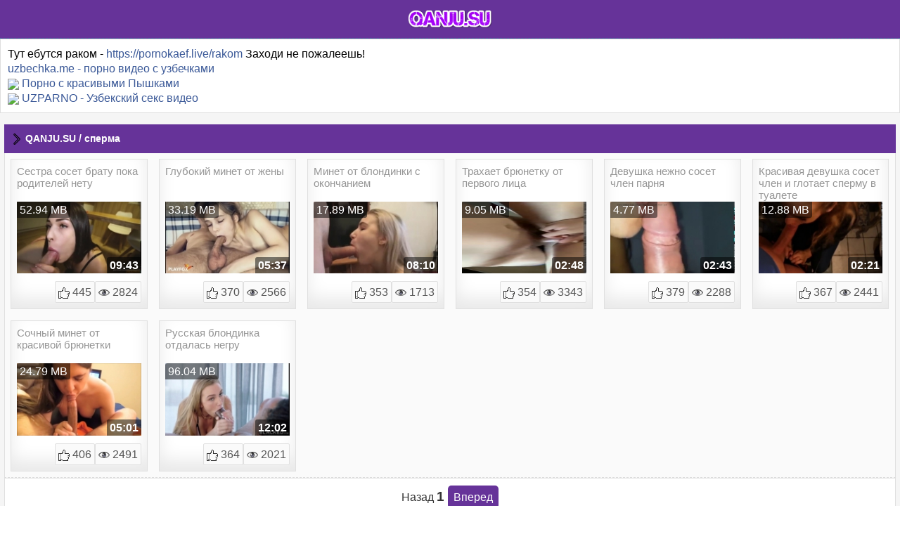

--- FILE ---
content_type: text/html; charset=utf-8
request_url: https://qanju.su/tag/%D1%81%D0%BF%D0%B5%D1%80%D0%BC%D0%B0/
body_size: 8189
content:

<!DOCTYPE html><html lang="ru"><head>
<meta charset="utf-8">
 <!-- abe63b5a -->
<meta name="theme-color" content="#943e32"/>
<meta name="bm-site-verification" content="ACCejOwwJ-CiUl_otv70dc8MeEItoaJDSHLiSEzH" />
<meta name="google-site-verification" content="KpOFNeKqvdXz95FrsUopv94zV2o8cpyhr1-Ju7iDIOI"/>
<link href="https://qanju.su/style/XXX-icon.png" rel="apple-touch-startup-image"/>
<link rel="shortcut icon" href="https://qanju.su/style/XXX-icon.png"/>
<link rel="alternate" type="application/rss+xml" title="QANJU.SU - Скачать узбекское казахское таджикское киргизское и кавказское порно бесплатно" href="https://qanju.su/qanju.xml">
<link href="https://qanju.su/favicon.ico" rel="shortcut icon" type="image/x-icon"/><meta http-equiv="Content-Type" content="text/html; charset=utf-8"/><title>сперма - Скачать порно QANJU.SU</title>
<meta name="keywords" content="узбекский запал, узбекча секс мажбурлаш зурлаш, порно узбекское, амлар уз, порно скачат азерб рускй девушка, xxx seks uz, uzbek seks video, казашки порно точики, порно скачат азер, 2021йил хикоялари, sekis zapallari, секс узбекиский видио с братам, засняла скрытая камера ххх, сэкис сикачат, uzb xxx sekret kamera, скачат порно узбечка перви раз узбекистан, парна анал убек маладийи скачады, гей прно, тошкент секс, porno uz, uzbsex, кунилингус узбекча, seks parno, zapal uz porno секс, sex oxx jonim, sekas uzbekcha, узбек секс, узбек порн, uz porn, uzbek porno, download free, юклаб олиш, уз ххх, секслар, ozbekcha sex videolar, skachat, uz xxx qiz, tekin, telegramdagi videolar gruppa, amlar tel raqami, sexi qizlar rasimlari, am qizlar, toshkent, buxoro, namangan, navoiy, guliston, samarqand, Казахское порно, шымкент, скачать порно, arab sex, selka, selkalar, toshkent porno, sex, skachat, yuklab olish, porno, bepul, tashkent sex, ozbekiston, www.uz yangi sekslar 3gp, амчалар,узбек кизларни сикс, смотреть бесплатно узбекское порно в машине, uzb porno, скачать убекское секс видео, скачат бесплатно порно узбечка, uzbek qushiq kel, порно узбек, iznasilovanie 3gp o'zbek, novie uzb sex video, узбекча секс телфонга юклаш, порнуха сeкс видeо узбeки, скачат ххх видео узбекский, порно на телефон, порно видео скачать в 3gp и mp4 или смотреть онлайн бесплатно, Скачать порно, порно онлайн, порно смотреть онлайн, смотря порно, порно ролики, узбекское, казахское, таджикское, кавказское порно ххх адалт видео, бесплатно секс видео, zbekcha yangi seks 2020 videolar SeksUz Узбекча секс-Seks uz Hikoyalar uzbekcha seks 2020, uz sex seks hikoyalar Sex Uz секс хикоялар Uzbekcha скачать порно Videolar,Uzbxxx, узбекча секс, узбекча секс видеолар, Sizga O`zbekcha sekslar videolar kerakmi? unda tashrif buyuring!

таджикское, узбекское, кыргызское порно. Ёш кизлар видео сурат сурот, жаш кыздар фото 18 сола духтари, секс секис, узб уз узбек узбекча, тажик тожик таджик таджичка парно точик кыргыз, киргиз секслар, порнолар, порносу сикиш сигиш Узбекское порно, секис, уз секс, уз xxx, плрно, sekis, uzsekis, изнасилование узбечка домашний, узбекски секс, узб порно, узбек порно, узбекский секс, узбек секс узбек, ozbek seks porno, парнуха, плрно видео, узбекский секс, уз бек sex, порно уз, seks uzbek, seks uzb, секс.уз, uzb sex, uzbek porno, секс узбечка, seks uz, сэкис, секис узбек, порно узбечки, uz porno, uzbek sekis, порно узбекистан, uzb porno, uzbek sex, секс узбечки, uzxxx, секис уз, uz sekis, порно узбечка, ххх уз, амлар.уз, эротика уз, узб порно, seks, sekis uz, уз ххх, уз эротика, porno uz, uzb sekis, порно узбекское, uz sex, porno uzb, уз.секс, uzbum ru, узсекс, узбекский эротика, ххх.уз, секс узбекистан, секс хикоялар, уз парно, узбекиский секс, xxx uz, амлар уз, узбекски эротика, узбик парно, уз эротика, uzsex ru, HD uz seks videolar, секас скачать бесплатно, xxx порно узбеков, 3gp порно uzbxxx, xxx uzseks, Sexuz ru, uzbek erotik, uzb seks, uzbek sekis, вап sex xxx.uz, seks uzb, skachat seks uzbek, sekis uzbek, xxx uz, uzbekistan sex ru, uzbekcha seks, uz erotka, ero uz xxx erotika, ozbek pornolar, jinsiy aloqa videosi, amator uzseks, seks porno, sex uzbeklar, yzbek xxx kino, seksuzb, uz sekxi, seks skachat mp4, xxx seksyen video, Ru uzb, szbekistan seks sayt, Uzbeshka trah, Хорезм секс, Ташкент секслар, узбекский, узбек порно, uzbxxx, uzbekistan seks, скачат парно, скачат секс целка узбешка, узбек порно, узбек секс кино, ххх видие уз, узбексекс, секс видио узбекча скачат, уз аналный секс, секс по узбекской,скачат уз ххх, секс скачат узбек, эротика xxx узбекистан, узбек тилида секс кино, девушки узбечки секс, видео секси селка узбеки, видео секс узбекс келинчак, узбек амлар, порна видео уз, узбек seks, узбек секис, секс узбекистон, узбэк sexs, узбечки вк, узбекский секс скрытая камера, узбечка порно новое, жалап уз смотреть, узбек порно скачат, секс скачать бесплатно узбечки в самарканд, юлдузлар секс, уз порнолар, узбак трах, пиздауз, стриптиз узбечек, селки узб, sрµks, seksyen video, qanju.uz, таджикское порно, трахнул осетинку, seks hikoyalar, uzxx, seksyen video t, tashsex, запал секс, телеграм секс, секс каналы уз, узбекча секс узбекистан, туркменское порно, кавказское порно, amlar, seksyen video 2021 скачать бесплатно, узбек секс, seqislar, uzbek sex hikoyalar, узбекча секслар, уз запал, озбек порно, яширин камера, seks o'zbekcha, yangi seks, уз секс видео, узххх, порно армянское, эротика уз, уз порно, дагестанское порно, seks vidiolar, xxx uzbek, uz sex video, seks ckacat, жосекс, кутга сикиш, http://seks,uz, uzseks hikoyalar, uzbekcha zapallar, uzbxxx uz, uzbekcha xxx, uz seks hikoyalar, tas-ix, uzbek qizlari porno, озбекча секслар, uzb erotik video, uzbekcha hikoyalar, узбекча секс сайтлар, ehtirosli seks, uzb xxx video, uzbekcha seks saytlar, дагестанка порно, asalhone seksi, gozal amlar, sekisd, qizchalar xxx, tashsex.ru, uzx.su, xxx hikoyalar kitobi.pdf skachat, порно киргизиский, o'zbekcha zapallar, uzbekcha sexlar, erotik kitoblar, talpalar, uz seks xikoyalar, катта амлар, payshanba xxx, jalablar seksi, asal qizlar seksi, ом ялаш секс, ehtirosli hikoyalar skachat, хордик уз хикоя, sexxxx uzb, зурлаш ххх, selka vidiolar"/><meta name="description" content="Узбекское, казахское, таджикское, арабское, киргизское, туркменское, порно видео скачать в 3gp и mp4 или смотреть онлайн бесплатно! Скачать порно, порно онлайн, порно смотреть онлайн, смотря порно, порно ролики, узбекское, казахское, таджикское, кавказское порно ххх адалт видео, бесплатно секс видео, zbekcha yangi seks 2020 videolar SeksUz Узбекча секс-Seks uz Hikoyalar uzbekcha seks 2020, uz sex seks hikoyalar Sex Uz секс хикоялар Uzbekcha скачать порно Videolar,Uzbxxx, узбекча секс, узбекча секс видеолар, Sizga O`zbekcha sekslar videolar kerakmi? unda tashrif buyuring!
sрµks, seksyen video, qanju.uz, таджикское порно, трахнул осетинку, seks hikoyalar, uzxx, seksyen video t, tashsex, запал секс, телеграм секс, секс каналы уз, узбекча секс узбекистан, туркменское порно, кавказское порно, amlar, seksyen video 2021 скачать бесплатно, узбек секс, seqislar, uzbek sex hikoyalar, узбекча секслар, уз запал, озбек порно, яширин камера, seks o'zbekcha, yangi seks, уз секс видео, узххх, порно армянское, эротика уз, уз порно, дагестанское порно, seks vidiolar, xxx uzbek, uz sex video, seks ckacat, жосекс, кутга сикиш, http://seks,uz, uzseks hikoyalar, uzbekcha zapallar, uzbxxx uz, uzbekcha xxx, uz seks hikoyalar, tas-ix, uzbek qizlari porno, озбекча секслар, uzb erotik video, uzbekcha hikoyalar, узбекча секс сайтлар, ehtirosli seks, uzb xxx video, uzbekcha seks saytlar, дагестанка порно, asalhone seksi, gozal amlar, sekisd, qizchalar xxx, tashsex.ru, uzx.su, xxx hikoyalar kitobi.pdf skachat, порно киргизиский, o'zbekcha zapallar, uzbekcha sexlar, erotik kitoblar, talpalar, uz seks xikoyalar, катта амлар, payshanba xxx, jalablar seksi, asal qizlar seksi, ом ялаш секс, ehtirosli hikoyalar skachat, хордик уз хикоя, sexxxx uzb, зурлаш ххх, selka vidiolar
таджикское, узбекское, кыргызское порно. Ёш кизлар видео сурат сурот, жаш кыздар фото 18 сола духтари, секс секис, узб уз узбек узбекча, тажик тожик таджик таджичка парно точик кыргыз, киргиз секслар, порнолар, порносу сикиш сигиш Узбекское порно, секис, уз секс, уз xxx, плрно, sekis, uzsekis, изнасилование узбечка домашний, узбекски секс, узб порно, узбек порно, узбекский секс, узбек секс узбек, ozbek seks porno, парнуха, плрно видео, узбекский секс, уз бек sex, порно уз, seks uzbek, seks uzb, секс.уз, uzb sex, uzbek porno, секс узбечка, seks uz, сэкис, секис узбек, порно узбечки, uz porno, uzbek sekis, порно узбекистан, uzb porno, uzbek sex, секс узбечки, uzxxx, секис уз, uz sekis, порно узбечка, ххх уз, амлар.уз, эротика уз, узб порно, seks, sekis uz, уз ххх, уз эротика, porno uz, uzb sekis, порно узбекское, uz sex, porno uzb, уз.секс, uzbum ru, узсекс, узбекский эротика, ххх.уз, секс узбекистан, секс хикоялар, уз парно, узбекиский секс, xxx uz, амлар уз, узбекски эротика, узбик парно, уз эротика, uzsex ru, HD uz seks videolar, секас скачать бесплатно, xxx порно узбеков, 3gp порно uzbxxx, xxx uzseks, Sexuz ru, uzbek erotik, uzb seks, uzbek sekis, вап sex xxx.uz, seks uzb, skachat seks uzbek, sekis uzbek, xxx uz, uzbekistan sex ru, uzbekcha seks, uz erotka, ero uz xxx erotika, ozbek pornolar, jinsiy aloqa videosi, amator uzseks, seks porno, sex uzbeklar, yzbek xxx kino, seksuzb, uz sekxi, seks skachat mp4, xxx seksyen video, Ru uzb, szbekistan seks sayt, Uzbeshka trah, Хорезм секс, Ташкент секслар, узбекский, узбек порно, uzbxxx, uzbekistan seks, скачат парно, скачат секс целка узбешка, узбек порно, узбек секс кино, ххх видие уз, узбексекс, секс видио узбекча скачат, уз аналный секс, секс по узбекской,скачат уз ххх, секс скачат узбек, эротика xxx узбекистан, узбек тилида секс кино, девушки узбечки секс, видео секси селка узбеки, видео секс узбекс келинчак, узбек амлар, порна видео уз, узбек seks, узбек секис, секс узбекистон, узбэк sexs, узбечки вк, узбекский секс скрытая камера, узбечка порно новое, жалап уз смотреть, узбек порно скачат, секс скачать бесплатно узбечки в самарканд, юлдузлар секс, уз порнолар, узбак трах, пиздауз, стриптиз узбечек, селки узб"/><meta property="og:title" content="сперма"/>
<meta property="og:description" content="Скачать бесплатно узбекское, таджикское, киргизское, кавказское, казахское, цыганское и турецкое порно видео бесплатно или смотреть онлайн на QANJU.SU."/>
<meta property="og:image" content="http://qanju.su/"/>
<meta property="og:url" content="http://qanju.su/"/>
<meta property="og:type" content="article"/>
<meta name="viewport" content="width=device-width, initial-scale=1.0"/>
<meta name="apple-mobile-web-app-capable" content="yes"/>
<meta name="wmail-verification" content="8b05730fcaede2e6d73ed9cfa464e0f8"/>
<meta name="google-site-verification" content="pWB3fFzEi6sVKfZN4674Hp8JH-CxmjUuuBRyjkEpPFs"/>
<meta name="yandex-verification" content="0fc9c31be3875e05"/>
<style type="text/css">
* {
 margin: 0;
 padding: 0;
 }
body {
 max-width: 100%;
 height: 100%;
 color:#333;
 background: url(https://qanju.su/style/bg.png) 0px 0px repeat;
 font-family: Arial;
 font-size:16px;
 line-height:135%;
}
.div{padding: 6px;background-color: #f5f5f5;-webkit-user-select: none; -moz-user-select: none;-ms-user-select: none;user-select: none;}
a:link, a:visited{color:#3b5998;text-decoration:none;}a:hover{color:purple;text-decoration:none;} img {vertical-align: middle;border: none;}ul {list-style: none;}p {margin: 0 0 .8em;}
.duration{position:absolute;bottom:0px;right:0px;background-color:rgba(0,0,0,0.5);padding:1px 4px;color:#fff;font-weight:bold;-webkit-border-radius:3px 0;-moz-border-radius:3px 0;border-radius:3px 0}
.size{position:absolute;top:0px;left:0px;background-color:rgba(0,0,0,0.5);padding:1px 4px;color:#fff;-webkit-border-radius:3px 0;-moz-border-radius:3px 0;border-radius:3px 0}
.duration1{position:absolute;bottom:-38px;right:0px;background-color:rgba(0,0,0,0.5);padding:1px 4px;color:#fff;font-weight:bold;-webkit-border-radius:3px 0;-moz-border-radius:3px 0;border-radius:3px 0}
.size{position:absolute;top:0px;left:0px;background-color:rgba(0,0,0,0.5);padding:1px 4px;color:#fff;-webkit-border-radius:3px 0;-moz-border-radius:3px 0;border-radius:3px 0}
.duration1{position:absolute;bottom:-38px;right:0px;background-color:rgba(0,0,0,0.5);padding:1px 4px;color:#fff;font-weight:bold;-webkit-border-radius:3px 0;-moz-border-radius:3px 0;border-radius:3px 0}
.size1{position:absolute;top:-35px;left:0px;background-color:rgba(0,0,0,0.5);padding:1px 4px;color:#fff;-webkit-border-radius:3px 0;-moz-border-radius:3px 0;border-radius:3px 0}
.view{margin-top:-20px;float:right;clear:right;background: #fafafa; padding:4px;border: 1px solid #e0e0e0;border-radius: 2px;}
.like{margin-top:-20px;float:right;clear:left;background: #fafafa; padding:4px;border: 1px solid #e0e0e0;border-radius: 2px;}
.navig {padding: 8px;background: #663399;color: #fff;text-decoration: none;margin: 1px;border-radius: 5px;}.navig:hover {background: #9A12B3;}
.tags{padding: 5px;color: #fff;border-radius: 5px;background-color: #663399;}.tags:hover {background-color: purple;}.tags a{margin: 5px; color: #fff;}.tags a:hover{color: #eee;}
.head{background-color: #663399;padding: 10px;text-align:center;border-bottom: 1px dashed #3b5998;}.counts img{opacity: 50%; -webkit-transition: -webkit-transform .8s ease-in-out;transition:transform .8s ease-in-out;}
.pagess {background: #ffffff;border: 1px solid #e0e0e0;padding: 15px;text-align: center;}.miz{background: #fafafa;border-bottom: 1px dashed #dcdcdc;border-left: 1px solid #e0e0e0;border-right: 1px solid #e0e0e0;padding: 0px;}
.mz i{color:#3b5998;}
.mz, .menu, .text {
padding: 10px;
border: 1px solid #dedede;
color: #000;
background-color: #fff;
}
.title {background-color:#663399;color:#fff;margin-top:10px;margin-bottom:0px;padding:10px;font-weight:bold;}
.title a{ color:#fff;}h1,h2,h3,h4,h5 {font-size: 14px;color: #FFFFFF;}input, select{border-radius: 10px;padding: 10px;}textarea {width: 500px;height: 100px;padding: 10px;}input[type=sumbit]{bacgkround-color: #663399; color: #fff;}
.link {background:#ffffff;border-bottom: 1px solid #e0e0e0;display:block;text-decoration:none;color:#004891;vertical-align:middle;border-left:1px solid #e0e0e0;border-right:1px solid #e0e0e0;padding:10px;}input[type=sumbit]:hover{bacgkround-color: purple;}
.link img, .linkt img, .title img, .mz img {width:16px; vertical-align: center;}
.linkt {background:#ffffff;border: 1px solid #e0e0e0;display:block;text-decoration:none;color:#004891;vertical-align:middle;padding:10px;text-align:center;}.linkh {background:#dae1e5;border: 1px solid #e0e0e0;display:block;text-decoration:none;color:#004891;vertical-align:middle;padding:10px;text-align:center;}
.link:hover, .linkt:hover {background-color:#dae1e5;}.nogi {background-color: #663399;padding: 15px;color: #fff;}.nogi a{color: #fff;}.footer{background-color: #ebebeb;padding: 20px;}
ul{list-style:none;padding:0;margin:0;}.video, .random{overflow:hidden;min-width:140px;max-width:360px;padding:10px;float:left;box-sizing:border-box}@media (min-width:360px){.css > div,.video, .random{width:50%;padding:5px}}
@media (min-width:640px){.css > div,.video, .random{width:33.33%;padding:6px}}@media (min-width:1000px){.css > div,.video, .random{width:25%;padding:7px}}
@media (min-width:1200px){.css > div,.video, .random{width:16.66%;padding:8px}}@media (min-width:1900px) and (max-resolution:110dpi){.css > div,.video, .random{width:12.5%;padding:9px}}
.video > div, .random > div{ border: 1px solid #e0e0e0; padding: 8px;background: #fff;border-radius: 0px;color: #333;box-shadow: inset 0px -15px 25px rgba(0, 0, 0, 0.09);position: relative;}
.spisok{width:100%;box-sizing:border-box;}.video > div:hover , .random > div:hover{background: #fafafa;}.hidden {visibility: hidden;position: absolute;}.spisok > div{overflow:hidden;margin:0 auto;max-width:1860px}
.video span:first-child, .random span:first-child{display:block;height:60px;font-size:20px;overflow:hidden;text-overflow:ellipsis;display:-webkit-box;-webkit-line-clamp:3;-webkit-box-orient:vertical;margin:0 0 5px 0}
@media (min-width:1px){.video span:first-child, .random span:first-child,{font-size:15px;line-height:17px;height:51px}}.video a, .random a{color:#404040;text-decoration:none;margin-bottom:10px;display:block}
.video .img, .random .img{display:block;position:relative;width:100%}.video .hd:after, .random .hd:after{content:"HD";font-weight:bold;color:#cbcbcb;background-color:#000;border:1px solid;-webkit-border-radius:0px;-moz-border-radius:0px;border-radius:0px;box-sizing:border-box;display:block;text-align:center;width:27px;height:19px;line-height:17px;position:absolute;top:2px;right:2px;font-family:Tahoma}
.video .hds:after, .random .hds:after{content:"Full HD";font-weight:bold;color:#cbcbcb;background-color:#000;border:1px solid;-webkit-border-radius:4px;-moz-border-radius:0px;border-radius:0px;box-sizing:border-box;display:block;text-align:center;width:57px;height:19px;line-height:17px;position:absolute;top:2px;right:2px;font-family:Tahoma}
.video .img:before, .random .img:before{content:"";display:block;padding-top:58%}.css img,.img img{position:absolute;box-sizing:border-box;height:100%;width:100%;top:0;-moz-background-size:100%;-webkit-background-size:100%;-o-background-size:100%;background-size:100%;-webkit-border-radius:4px;-moz-border-radius:0px;border-radius:1px;-webkit-background-clip:padding-box;-moz-background-clip:padding;background-clip:padding-box;-webkit-perspective:1px;perspective:1px}
.video .imgs, .random .imgs{display:block;position:relative;width:100%}.css imgs,.imgs imgs{position:absolute;box-sizing:border-box;height:100%;width:100%;border:1px solid #ac66a5;top:0;-moz-background-size:100%;-webkit-background-size:100%;-o-background-size:100%;background-size:100%;-webkit-border-radius:4px;-moz-border-radius:0px;border-radius:1px;-webkit-background-clip:padding-box;-moz-background-clip:padding;background-clip:padding-box;-webkit-perspective:1px;perspective:1px}
.video > div, .random > div{overflow:auto;color:#555}.spisok{width:100%;box-sizing:border-box}.spisok > div{overflow:hidden;margin:0 auto;max-width:1860px}.video span:first-child, .random span:first-child{display:block;height:60px;font-size:20px;overflow:hidden;text-overflow:ellipsis;display:-webkit-box;-webkit-line-clamp:3;-webkit-box-orient:vertical;margin:0 0 1px 0}@media (min-width:1px){.video span:first-child{font-size:15px;line-height:17px;height:51px}}
.video a, .random a{color:#959595;text-decoration:none;margin-bottom:10px;display:block}.video .img,.random img{display:block;position:relative;width:100%}.video .hd:after, .random .hd:after{content:"HD";font-weight:bold;color:#cbcbcb;background-color:#000;-webkit-border-radius:0px;-moz-border-radius:0px;border-radius:0px;box-sizing:border-box;display:block;text-align:center;width:27px;height:19px;line-height:17px;position:absolute;top:2px;right:2px;font-family:Tahoma}
.video .hds:after, .random .hds:after.{content:"Full HD";font-weight:bold;color:#cbcbcb;background-color:#000;-webkit-border-radius:0px;-moz-border-radius:0px;border-radius:0px;box-sizing:border-box;display:block;text-align:center;width:57px;height:19px;line-height:17px;position:absolute;top:2px;right:2px;font-family:Tahoma}
.video .img:before, .random .img:before{content:"";display:block;padding-top:58%}.css img,.img img{position:absolute;box-sizing:border-box;height:100%;width:100%;;top:0;-moz-background-size:100%;-webkit-background-size:100%;-o-background-size:100%;background-size:100%;-webkit-border-radius:0px;-moz-border-radius:0px;border-radius:0px;-webkit-background-clip:padding-box;-moz-background-clip:padding;background-clip:padding-box;-webkit-perspective:1px;perspective:1px}
.video .imgs, .random {display:block;position:relative;width:100%}.counts {text-align:center;}
</style>
<meta property="og:url" content="https://qanju.su/"/>
<meta name="generator" content="QANJU.SU">
<meta property="ya:ovs:adult" content="true"/>
<meta property="ya:ovs:status" content="published"/>
<meta property="ya:ovs:login" content="qanju.su"/>
<meta property="ya:ovs:available_platform" content="Mobile"/>
<meta property="ya:ovs:allow_embed" content="true"/>
<meta property="ya:ovs:languages" content="ru"/>
<meta property="ya:ovs:feed_url" content="https://qanju.su/"/>

<link rel="canonical" href="https://qanju.su/tag/%D1%81%D0%BF%D0%B5%D1%80%D0%BC%D0%B0/"/>
<link rel="alternate" type="application/rss+xml" title="Карта сайта" href="https://qanju.su/sitemap.xml"/>
</head><body>
<div class="head">
<a href="https://qanju.su/"><img src="https://qanju.su/style/logo.png" alt="qanju.su" width="128px"></a>
</div>
<div class="mz">
Тут ебутся раком - <a href="https://pornokaef.live/rakom">https://pornokaef.live/rakom</a> Заходи не пожалеешь!<br/><a href="https://uzbechka.me">uzbechka.me - порно видео с узбечками</a><br/><img src="https://www.google.com/s2/favicons?domain=http://pishki.vip/"> <a href="http://pishki.vip/">Порно с красивыми Пышками</a><br /><img src="https://www.google.com/s2/favicons?domain=https://uzparno.ru"> <a href="https://uzparno.ru">UZPARNO - Узбекский секс видео</a><br /></div>
<div class="div">
<h1 class="title"><img src="/style/right.png" alt="*"> <a href="/">QANJU.SU</a> / сперма</h1>
<div class="miz">
<div class="spisok"><div>
	
<div class="video"><div>
<a href="/russkoe_porno/sestra_soset_bratu_poka_roditeley_netu.html">
<span>Сестра сосет брату пока родителей нету</span><span class="img"><img src="/files/russkoe_porno/sestra_soset_bratu_poka_roditeley_netu/screen_mini.jpg" alt="Сестра сосет брату пока родителей нету" title="Сестра сосет брату пока родителей нету">
<span class="size">52.94 MB</span><span class="duration">09:43</span>
</span></a>
<div><br /></div>
<div class="view"><img src="/style/eye.png" alt="*"> 2824</div><div class="like"><img src="/style/like.png" alt="*"> 445</div>
</div></div>
	
<div class="video"><div>
<a href="/russkoe_porno/glubokiy_minet_ot_jenyi.html">
<span>Глубокий минет от жены</span><span class="img"><img src="/files/russkoe_porno/glubokiy_minet_ot_jenyi/screen_mini.jpg" alt="Глубокий минет от жены" title="Глубокий минет от жены">
<span class="size">33.19 MB</span><span class="duration">05:37</span>
</span></a>
<div><br /></div>
<div class="view"><img src="/style/eye.png" alt="*"> 2566</div><div class="like"><img src="/style/like.png" alt="*"> 370</div>
</div></div>
	
<div class="video"><div>
<a href="/russkoe_porno/minet_ot_blondinki_s_okonchaniem.html">
<span>Минет от блондинки с окончанием</span><span class="img"><img src="/files/russkoe_porno/minet_ot_blondinki_s_okonchaniem/screen_mini.jpg" alt="Минет от блондинки с окончанием" title="Минет от блондинки с окончанием">
<span class="size">17.89 MB</span><span class="duration">08:10</span>
</span></a>
<div><br /></div>
<div class="view"><img src="/style/eye.png" alt="*"> 1713</div><div class="like"><img src="/style/like.png" alt="*"> 353</div>
</div></div>
	
<div class="video"><div>
<a href="/russkoe_porno/trahaet_bryunetku_ot_pervogo_litsa.html">
<span>Трахает брюнетку от первого лица</span><span class="img"><img src="/files/russkoe_porno/trahaet_bryunetku_ot_pervogo_litsa/screen_mini.jpg" alt="Трахает брюнетку от первого лица" title="Трахает брюнетку от первого лица">
<span class="size">9.05 MB</span><span class="duration">02:48</span>
</span></a>
<div><br /></div>
<div class="view"><img src="/style/eye.png" alt="*"> 3343</div><div class="like"><img src="/style/like.png" alt="*"> 354</div>
</div></div>
	
<div class="video"><div>
<a href="/russkoe_porno/devushka_nejno_soset_chlen_parnya.html">
<span>Девушка нежно сосет член парня</span><span class="img"><img src="/files/russkoe_porno/devushka_nejno_soset_chlen_parnya/screen_mini.jpg" alt="Девушка нежно сосет член парня" title="Девушка нежно сосет член парня">
<span class="size">4.77 MB</span><span class="duration">02:43</span>
</span></a>
<div><br /></div>
<div class="view"><img src="/style/eye.png" alt="*"> 2288</div><div class="like"><img src="/style/like.png" alt="*"> 379</div>
</div></div>
	
<div class="video"><div>
<a href="/russkoe_porno/krasivaya_devushka_soset_chlen_i_glotaet_spermu_v_tualete.html">
<span>Красивая девушка сосет член и глотает сперму в туалете</span><span class="img"><img src="/files/russkoe_porno/krasivaya_devushka_soset_chlen_i_glotaet_spermu_v_tualete/screen_mini.jpg" alt="Красивая девушка сосет член и глотает сперму в туалете" title="Красивая девушка сосет член и глотает сперму в туалете">
<span class="size">12.88 MB</span><span class="duration">02:21</span>
</span></a>
<div><br /></div>
<div class="view"><img src="/style/eye.png" alt="*"> 2441</div><div class="like"><img src="/style/like.png" alt="*"> 367</div>
</div></div>
	
<div class="video"><div>
<a href="/russkoe_porno/sochnyiy_minet_ot_krasivoy_bryunetki.html">
<span>Сочный минет от красивой брюнетки</span><span class="img"><img src="/files/russkoe_porno/sochnyiy_minet_ot_krasivoy_bryunetki/screen_mini.jpg" alt="Сочный минет от красивой брюнетки" title="Сочный минет от красивой брюнетки">
<span class="size">24.79 MB</span><span class="duration">05:01</span>
</span></a>
<div><br /></div>
<div class="view"><img src="/style/eye.png" alt="*"> 2491</div><div class="like"><img src="/style/like.png" alt="*"> 406</div>
</div></div>
	
<div class="video"><div>
<a href="/russkoe_porno/russkaya_blondinka_otdalas_negru.html">
<span>Русская блондинка отдалась негру</span><span class="img"><img src="/files/russkoe_porno/russkaya_blondinka_otdalas_negru/screen_mini.jpg" alt="Русская блондинка отдалась негру" title="Русская блондинка отдалась негру">
<span class="size">96.04 MB</span><span class="duration">12:02</span>
</span></a>
<div><br /></div>
<div class="view"><img src="/style/eye.png" alt="*"> 2021</div><div class="like"><img src="/style/like.png" alt="*"> 364</div>
</div></div>
</div></div></div>
<center>
<div class="pagess">Назад <b><big>1</big></b> <a href="/tag/сперма/?page=2"><span class="navig">Вперед</span></a><br /><br /><span class="navig">1</span><a href="/tag/сперма/?page=2"><span class="navig">2</span></a></div></center>
<div class="mz"><center><span class="tags"><a href="/allvideos/1">Весь архив тегов</a></span></center></div>
<a href="/" class="link"><img src="/style/home.png" alt="*"> На главную</a>
</div>
<div class="mz">
Самые лучшие порно новинки на <a href="https://pornopont.net/new/">https://pornopont.net/new/</a><br/><a href="https://adultsize.net/top/">adultsize.net/top/</a><br/><a href="https://xxxshara.com"><span style=" font-weight: bold; ">Порно и XXX видео на xxx shara</span></a><br/>Смотреть бесплатно <a href="https://arhivporno.site/cat-otchim-i-padcherica/"><span style=" font-weight: bold; color: #FF0000">Порно с падчерицей</span></a> и xxx с отчимом<br/><a href="https://porevohd.com/category/bolshoy_chlen/" rel="nofollow">https://porevohd.com/category/bolshoy_chlen/</a><br/><a href="https://sexlove.site"><span style=" font-weight: bold; color: #FF5447">Секс знакомства - SexLove</span></a><br/></div>
<div class="nogi">&copy; <a href="/">QANJU.SU</a> 2020 / <a href="/searchq/1">Поиск</a></div><div class="footer"><a href="/agreements.php">Соглашение</a> | <a href="/sitemap.xml">Карта сайта</a><br /><br />
<small>
Нас находят по запросам: qanju.ru, qanju.su xxx, jalapla, узсекс, уз-секс, уз секс порно, qanula, qanjiq amlar, xikoyalar xxx, ishxonada seks, узбекское порно, скачать порно бесплатно, скачать ххх видео, скачать порно на телефон, смотреть порно онлайн, онлайн секс, узбек секс, уз запал, телеграм секс, узбекское ххх видео, янги узбекча секслар, новое узбекское порно, секс узбеков, уз порно, o'zbekcha sekslar, skachat uz seks, чеченское порно видео ролики, секс казахов, казах секс, ххх кз порно, таджикское ххх порно, eng yangi 2021 porno seks videolari, telegramdagi seks video porno kanallar, ozbekcha sekslar, uzbekski seks video, eri xotin seks yangi, rakom sivotti porno, eng oxirgi chiqqan zapal seksla, o'zbekcha sekslar bepul, yuklab olish, смотреть бесплатно секс, секс кавказское, дагестанское порно, арабское ххх, турецское порно видео, turkce, turk xxx, turkey porn, free porn, qanju.su, порно ролики татарское, домашнее порно армяне секс, муж трахает жену, kichkina qizlar seksi, yosh qizlar porno video, геи узбекистан, проститутки номер, ташкент, узбекистан секс, бепул юклаб олиш секс видео узбеклар, секс видео цыгане сиськи, армяне трахают девку с большими сиськами, частное грузинское порно ххх скачать, узсекс, оламсекс, www.eruz.net, uzbum.su, pizdauz ru, ишхонада хикояа порно скачать, uzxx.ru, прно казахстан, ишхонада, sрµks, seksyen video, qanju.uz, таджикское порно, трахнул осетинку, seks hikoyalar, uzxx, seksyen video t, tashsex, запал секс, телеграм секс, секс каналы уз, узбекча секс узбекистан, туркменское порно, кавказское порно, amlar, seksyen video 2021 скачать бесплатно, узбек секс, seqislar, uzbek sex hikoyalar, узбекча секслар, уз запал, озбек порно, яширин камера, seks o'zbekcha, yangi seks, уз секс видео, узххх, порно армянское, эротика уз, уз порно, дагестанское порно, seks vidiolar, xxx uzbek, uz sex video, seks ckacat, жосекс, кутга сикиш, http://seks,uz, uzseks hikoyalar, uzbekcha zapallar, uzbxxx uz, uzbekcha xxx, uz seks hikoyalar, tas-ix, uzbek qizlari porno, озбекча секслар, uzb erotik video, uzbekcha hikoyalar, узбекча секс сайтлар, ehtirosli seks, uzb xxx video, uzbekcha seks saytlar, дагестанка порно, asalhone seksi, gozal amlar, sekisd, qizchalar xxx, tashsex.ru, uzx.su, xxx hikoyalar kitobi.pdf skachat, порно киргизиский, o'zbekcha zapallar, uzbekcha sexlar, erotik kitoblar, talpalar, uz seks xikoyalar, катта амлар, payshanba xxx, jalablar seksi, asal qizlar seksi, ом ялаш секс, ehtirosli hikoyalar skachat, хордик уз хикоя, sexxxx uzb, зурлаш ххх, selka vidiolar, uzbek xxx 2021, uz xxx qanju skachat, domashni sekis, цыганское порно, узбекский запал, узбекча секс мажбурлаш зурлаш, порно узбекское, амлар уз, порно скачат азерб рускй девушка, xxx seks uz, uzbek seks video, казашки порно точики, порно скачат азер, 2021йил хикоялари, sekis zapallari, секс узбекиский видио с братам, засняла скрытая камера ххх, сэкис сикачат, uzb xxx sekret kamera, скачат порно узбечка перви раз узбекистан, парна анал убек маладийи скачады, гей прно, тошкент секс, porno uz, uzbsex, кунилингус узбекча, seks parno, zapal uz porno секс, sex oxx jonim, sekas uzbekcha.
</small>
<br /><br /></div>
<div class="counts">
<!--LiveInternet--><a href="https://www.liveinternet.ru/click"
target="_blank"><img alt="LiveInternet" id="licntB430" width="88" height="15" style="border:0" 
title="LiveInternet: показано число посетителей за сегодня"
src="[data-uri]"
alt=""/></a><script>(function(d,s){d.getElementById("licntB430").src=
"https://counter.yadro.ru/hit?t26.6;r"+escape(d.referrer)+
((typeof(s)=="undefined")?"":";s"+s.width+"*"+s.height+"*"+
(s.colorDepth?s.colorDepth:s.pixelDepth))+";u"+escape(d.URL)+
";h"+escape(d.title.substring(0,150))+";"+Math.random()})
(document,screen)</script><!--/LiveInternet-->
<br />
</div><script type="application/ld+json">{"@context" : "https://schema.org/", "@type" : "Organization", "name" : "QANJU.SU", "url" : "https://qanju.su/"}</script>
<script src="https://29156.2477april2024.com/v3/a/ipn/js/230177" async></script>
<script src="https://29156.2479april2024.com/4/js/204639" async></script>
</body></html>